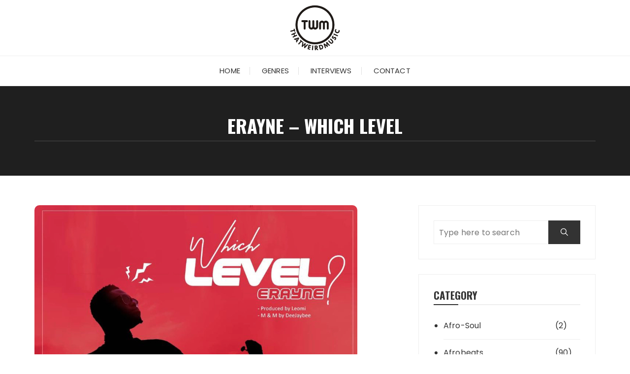

--- FILE ---
content_type: text/html; charset=UTF-8
request_url: https://thatweirdmusic.com/erayne-which-level/
body_size: 16962
content:
<!doctype html>
<html lang="en-US">
<head>
	<meta charset="UTF-8">
	<meta name="viewport" content="width=device-width, initial-scale=1">
	<link rel="profile" href="https://gmpg.org/xfn/11">

	<meta name='robots' content='index, follow, max-image-preview:large, max-snippet:-1, max-video-preview:-1' />

	<!-- This site is optimized with the Yoast SEO plugin v26.7 - https://yoast.com/wordpress/plugins/seo/ -->
	<title>Erayne - Which Level - ThatWeirdMusic</title>
	<link rel="canonical" href="https://thatweirdmusic.com/erayne-which-level/" />
	<meta property="og:locale" content="en_US" />
	<meta property="og:type" content="article" />
	<meta property="og:title" content="Erayne - Which Level - ThatWeirdMusic" />
	<meta property="og:description" content="Introducing Erayne: a true talent in the making Gifted singer-songwriter, Erayne is an artiste you need to get familiar with. A native of Imo state, Nigeria, Erayne is ready to..." />
	<meta property="og:url" content="https://thatweirdmusic.com/erayne-which-level/" />
	<meta property="og:site_name" content="ThatWeirdMusic" />
	<meta property="article:published_time" content="2021-07-24T10:06:26+00:00" />
	<meta property="article:modified_time" content="2021-12-02T11:45:32+00:00" />
	<meta property="og:image" content="https://thatweirdmusic.com/wp-content/uploads/2021/07/CAF40449-1A80-4DD4-A5F8-26A6511CB3E2.jpeg" />
	<meta property="og:image:width" content="656" />
	<meta property="og:image:height" content="669" />
	<meta property="og:image:type" content="image/jpeg" />
	<meta name="author" content="dareraphael" />
	<meta name="twitter:card" content="summary_large_image" />
	<meta name="twitter:label1" content="Written by" />
	<meta name="twitter:data1" content="dareraphael" />
	<meta name="twitter:label2" content="Est. reading time" />
	<meta name="twitter:data2" content="4 minutes" />
	<script type="application/ld+json" class="yoast-schema-graph">{"@context":"https://schema.org","@graph":[{"@type":"Article","@id":"https://thatweirdmusic.com/erayne-which-level/#article","isPartOf":{"@id":"https://thatweirdmusic.com/erayne-which-level/"},"author":{"name":"dareraphael","@id":"https://thatweirdmusic.com/#/schema/person/bd1c0b22707ae37f172255a64eb8848d"},"headline":"Erayne &#8211; Which Level","datePublished":"2021-07-24T10:06:26+00:00","dateModified":"2021-12-02T11:45:32+00:00","mainEntityOfPage":{"@id":"https://thatweirdmusic.com/erayne-which-level/"},"wordCount":517,"commentCount":0,"publisher":{"@id":"https://thatweirdmusic.com/#organization"},"image":{"@id":"https://thatweirdmusic.com/erayne-which-level/#primaryimage"},"thumbnailUrl":"https://thatweirdmusic.com/wp-content/uploads/2021/07/CAF40449-1A80-4DD4-A5F8-26A6511CB3E2.jpeg","articleSection":["Hip-hop","Interviews","Pop","R&amp;B"],"inLanguage":"en-US","potentialAction":[{"@type":"CommentAction","name":"Comment","target":["https://thatweirdmusic.com/erayne-which-level/#respond"]}]},{"@type":"WebPage","@id":"https://thatweirdmusic.com/erayne-which-level/","url":"https://thatweirdmusic.com/erayne-which-level/","name":"Erayne - Which Level - ThatWeirdMusic","isPartOf":{"@id":"https://thatweirdmusic.com/#website"},"primaryImageOfPage":{"@id":"https://thatweirdmusic.com/erayne-which-level/#primaryimage"},"image":{"@id":"https://thatweirdmusic.com/erayne-which-level/#primaryimage"},"thumbnailUrl":"https://thatweirdmusic.com/wp-content/uploads/2021/07/CAF40449-1A80-4DD4-A5F8-26A6511CB3E2.jpeg","datePublished":"2021-07-24T10:06:26+00:00","dateModified":"2021-12-02T11:45:32+00:00","breadcrumb":{"@id":"https://thatweirdmusic.com/erayne-which-level/#breadcrumb"},"inLanguage":"en-US","potentialAction":[{"@type":"ReadAction","target":["https://thatweirdmusic.com/erayne-which-level/"]}]},{"@type":"ImageObject","inLanguage":"en-US","@id":"https://thatweirdmusic.com/erayne-which-level/#primaryimage","url":"https://thatweirdmusic.com/wp-content/uploads/2021/07/CAF40449-1A80-4DD4-A5F8-26A6511CB3E2.jpeg","contentUrl":"https://thatweirdmusic.com/wp-content/uploads/2021/07/CAF40449-1A80-4DD4-A5F8-26A6511CB3E2.jpeg","width":656,"height":669},{"@type":"BreadcrumbList","@id":"https://thatweirdmusic.com/erayne-which-level/#breadcrumb","itemListElement":[{"@type":"ListItem","position":1,"name":"Home","item":"https://thatweirdmusic.com/"},{"@type":"ListItem","position":2,"name":"Erayne &#8211; Which Level"}]},{"@type":"WebSite","@id":"https://thatweirdmusic.com/#website","url":"https://thatweirdmusic.com/","name":"ThatWeirdMusic","description":"","publisher":{"@id":"https://thatweirdmusic.com/#organization"},"potentialAction":[{"@type":"SearchAction","target":{"@type":"EntryPoint","urlTemplate":"https://thatweirdmusic.com/?s={search_term_string}"},"query-input":{"@type":"PropertyValueSpecification","valueRequired":true,"valueName":"search_term_string"}}],"inLanguage":"en-US"},{"@type":"Organization","@id":"https://thatweirdmusic.com/#organization","name":"ThatWeirdMusic","url":"https://thatweirdmusic.com/","logo":{"@type":"ImageObject","inLanguage":"en-US","@id":"https://thatweirdmusic.com/#/schema/logo/image/","url":"https://thatweirdmusic.com/wp-content/uploads/2021/01/Asset-2.png","contentUrl":"https://thatweirdmusic.com/wp-content/uploads/2021/01/Asset-2.png","width":100,"height":91,"caption":"ThatWeirdMusic"},"image":{"@id":"https://thatweirdmusic.com/#/schema/logo/image/"}},{"@type":"Person","@id":"https://thatweirdmusic.com/#/schema/person/bd1c0b22707ae37f172255a64eb8848d","name":"dareraphael","image":{"@type":"ImageObject","inLanguage":"en-US","@id":"https://thatweirdmusic.com/#/schema/person/image/","url":"https://secure.gravatar.com/avatar/f9c48fc2b1222fb9c9488c4e207929c478224493f5665fb9d89e42d8301c1ae0?s=96&d=mm&r=g","contentUrl":"https://secure.gravatar.com/avatar/f9c48fc2b1222fb9c9488c4e207929c478224493f5665fb9d89e42d8301c1ae0?s=96&d=mm&r=g","caption":"dareraphael"},"url":"https://thatweirdmusic.com/author/dareraphael/"}]}</script>
	<!-- / Yoast SEO plugin. -->


<link rel='dns-prefetch' href='//stats.wp.com' />
<link rel='dns-prefetch' href='//fonts.googleapis.com' />
<link rel='preconnect' href='//c0.wp.com' />
<link rel="alternate" type="application/rss+xml" title="ThatWeirdMusic &raquo; Feed" href="https://thatweirdmusic.com/feed/" />
<link rel="alternate" type="application/rss+xml" title="ThatWeirdMusic &raquo; Comments Feed" href="https://thatweirdmusic.com/comments/feed/" />
<link rel="alternate" type="application/rss+xml" title="ThatWeirdMusic &raquo; Erayne &#8211; Which Level Comments Feed" href="https://thatweirdmusic.com/erayne-which-level/feed/" />
<link rel="alternate" title="oEmbed (JSON)" type="application/json+oembed" href="https://thatweirdmusic.com/wp-json/oembed/1.0/embed?url=https%3A%2F%2Fthatweirdmusic.com%2Ferayne-which-level%2F" />
<link rel="alternate" title="oEmbed (XML)" type="text/xml+oembed" href="https://thatweirdmusic.com/wp-json/oembed/1.0/embed?url=https%3A%2F%2Fthatweirdmusic.com%2Ferayne-which-level%2F&#038;format=xml" />
		<link rel="preconnect" href="https://fonts.googleapis.com">
		<link rel="preconnect" href="https://fonts.gstatic.com" crossorigin> 
		<style id='wp-img-auto-sizes-contain-inline-css' type='text/css'>
img:is([sizes=auto i],[sizes^="auto," i]){contain-intrinsic-size:3000px 1500px}
/*# sourceURL=wp-img-auto-sizes-contain-inline-css */
</style>

<style id='wp-emoji-styles-inline-css' type='text/css'>

	img.wp-smiley, img.emoji {
		display: inline !important;
		border: none !important;
		box-shadow: none !important;
		height: 1em !important;
		width: 1em !important;
		margin: 0 0.07em !important;
		vertical-align: -0.1em !important;
		background: none !important;
		padding: 0 !important;
	}
/*# sourceURL=wp-emoji-styles-inline-css */
</style>
<link rel='stylesheet' id='wp-block-library-css' href='https://c0.wp.com/c/6.9/wp-includes/css/dist/block-library/style.min.css' type='text/css' media='all' />
<style id='wp-block-image-inline-css' type='text/css'>
.wp-block-image>a,.wp-block-image>figure>a{display:inline-block}.wp-block-image img{box-sizing:border-box;height:auto;max-width:100%;vertical-align:bottom}@media not (prefers-reduced-motion){.wp-block-image img.hide{visibility:hidden}.wp-block-image img.show{animation:show-content-image .4s}}.wp-block-image[style*=border-radius] img,.wp-block-image[style*=border-radius]>a{border-radius:inherit}.wp-block-image.has-custom-border img{box-sizing:border-box}.wp-block-image.aligncenter{text-align:center}.wp-block-image.alignfull>a,.wp-block-image.alignwide>a{width:100%}.wp-block-image.alignfull img,.wp-block-image.alignwide img{height:auto;width:100%}.wp-block-image .aligncenter,.wp-block-image .alignleft,.wp-block-image .alignright,.wp-block-image.aligncenter,.wp-block-image.alignleft,.wp-block-image.alignright{display:table}.wp-block-image .aligncenter>figcaption,.wp-block-image .alignleft>figcaption,.wp-block-image .alignright>figcaption,.wp-block-image.aligncenter>figcaption,.wp-block-image.alignleft>figcaption,.wp-block-image.alignright>figcaption{caption-side:bottom;display:table-caption}.wp-block-image .alignleft{float:left;margin:.5em 1em .5em 0}.wp-block-image .alignright{float:right;margin:.5em 0 .5em 1em}.wp-block-image .aligncenter{margin-left:auto;margin-right:auto}.wp-block-image :where(figcaption){margin-bottom:1em;margin-top:.5em}.wp-block-image.is-style-circle-mask img{border-radius:9999px}@supports ((-webkit-mask-image:none) or (mask-image:none)) or (-webkit-mask-image:none){.wp-block-image.is-style-circle-mask img{border-radius:0;-webkit-mask-image:url('data:image/svg+xml;utf8,<svg viewBox="0 0 100 100" xmlns="http://www.w3.org/2000/svg"><circle cx="50" cy="50" r="50"/></svg>');mask-image:url('data:image/svg+xml;utf8,<svg viewBox="0 0 100 100" xmlns="http://www.w3.org/2000/svg"><circle cx="50" cy="50" r="50"/></svg>');mask-mode:alpha;-webkit-mask-position:center;mask-position:center;-webkit-mask-repeat:no-repeat;mask-repeat:no-repeat;-webkit-mask-size:contain;mask-size:contain}}:root :where(.wp-block-image.is-style-rounded img,.wp-block-image .is-style-rounded img){border-radius:9999px}.wp-block-image figure{margin:0}.wp-lightbox-container{display:flex;flex-direction:column;position:relative}.wp-lightbox-container img{cursor:zoom-in}.wp-lightbox-container img:hover+button{opacity:1}.wp-lightbox-container button{align-items:center;backdrop-filter:blur(16px) saturate(180%);background-color:#5a5a5a40;border:none;border-radius:4px;cursor:zoom-in;display:flex;height:20px;justify-content:center;opacity:0;padding:0;position:absolute;right:16px;text-align:center;top:16px;width:20px;z-index:100}@media not (prefers-reduced-motion){.wp-lightbox-container button{transition:opacity .2s ease}}.wp-lightbox-container button:focus-visible{outline:3px auto #5a5a5a40;outline:3px auto -webkit-focus-ring-color;outline-offset:3px}.wp-lightbox-container button:hover{cursor:pointer;opacity:1}.wp-lightbox-container button:focus{opacity:1}.wp-lightbox-container button:focus,.wp-lightbox-container button:hover,.wp-lightbox-container button:not(:hover):not(:active):not(.has-background){background-color:#5a5a5a40;border:none}.wp-lightbox-overlay{box-sizing:border-box;cursor:zoom-out;height:100vh;left:0;overflow:hidden;position:fixed;top:0;visibility:hidden;width:100%;z-index:100000}.wp-lightbox-overlay .close-button{align-items:center;cursor:pointer;display:flex;justify-content:center;min-height:40px;min-width:40px;padding:0;position:absolute;right:calc(env(safe-area-inset-right) + 16px);top:calc(env(safe-area-inset-top) + 16px);z-index:5000000}.wp-lightbox-overlay .close-button:focus,.wp-lightbox-overlay .close-button:hover,.wp-lightbox-overlay .close-button:not(:hover):not(:active):not(.has-background){background:none;border:none}.wp-lightbox-overlay .lightbox-image-container{height:var(--wp--lightbox-container-height);left:50%;overflow:hidden;position:absolute;top:50%;transform:translate(-50%,-50%);transform-origin:top left;width:var(--wp--lightbox-container-width);z-index:9999999999}.wp-lightbox-overlay .wp-block-image{align-items:center;box-sizing:border-box;display:flex;height:100%;justify-content:center;margin:0;position:relative;transform-origin:0 0;width:100%;z-index:3000000}.wp-lightbox-overlay .wp-block-image img{height:var(--wp--lightbox-image-height);min-height:var(--wp--lightbox-image-height);min-width:var(--wp--lightbox-image-width);width:var(--wp--lightbox-image-width)}.wp-lightbox-overlay .wp-block-image figcaption{display:none}.wp-lightbox-overlay button{background:none;border:none}.wp-lightbox-overlay .scrim{background-color:#fff;height:100%;opacity:.9;position:absolute;width:100%;z-index:2000000}.wp-lightbox-overlay.active{visibility:visible}@media not (prefers-reduced-motion){.wp-lightbox-overlay.active{animation:turn-on-visibility .25s both}.wp-lightbox-overlay.active img{animation:turn-on-visibility .35s both}.wp-lightbox-overlay.show-closing-animation:not(.active){animation:turn-off-visibility .35s both}.wp-lightbox-overlay.show-closing-animation:not(.active) img{animation:turn-off-visibility .25s both}.wp-lightbox-overlay.zoom.active{animation:none;opacity:1;visibility:visible}.wp-lightbox-overlay.zoom.active .lightbox-image-container{animation:lightbox-zoom-in .4s}.wp-lightbox-overlay.zoom.active .lightbox-image-container img{animation:none}.wp-lightbox-overlay.zoom.active .scrim{animation:turn-on-visibility .4s forwards}.wp-lightbox-overlay.zoom.show-closing-animation:not(.active){animation:none}.wp-lightbox-overlay.zoom.show-closing-animation:not(.active) .lightbox-image-container{animation:lightbox-zoom-out .4s}.wp-lightbox-overlay.zoom.show-closing-animation:not(.active) .lightbox-image-container img{animation:none}.wp-lightbox-overlay.zoom.show-closing-animation:not(.active) .scrim{animation:turn-off-visibility .4s forwards}}@keyframes show-content-image{0%{visibility:hidden}99%{visibility:hidden}to{visibility:visible}}@keyframes turn-on-visibility{0%{opacity:0}to{opacity:1}}@keyframes turn-off-visibility{0%{opacity:1;visibility:visible}99%{opacity:0;visibility:visible}to{opacity:0;visibility:hidden}}@keyframes lightbox-zoom-in{0%{transform:translate(calc((-100vw + var(--wp--lightbox-scrollbar-width))/2 + var(--wp--lightbox-initial-left-position)),calc(-50vh + var(--wp--lightbox-initial-top-position))) scale(var(--wp--lightbox-scale))}to{transform:translate(-50%,-50%) scale(1)}}@keyframes lightbox-zoom-out{0%{transform:translate(-50%,-50%) scale(1);visibility:visible}99%{visibility:visible}to{transform:translate(calc((-100vw + var(--wp--lightbox-scrollbar-width))/2 + var(--wp--lightbox-initial-left-position)),calc(-50vh + var(--wp--lightbox-initial-top-position))) scale(var(--wp--lightbox-scale));visibility:hidden}}
/*# sourceURL=https://c0.wp.com/c/6.9/wp-includes/blocks/image/style.min.css */
</style>
<style id='wp-block-image-theme-inline-css' type='text/css'>
:root :where(.wp-block-image figcaption){color:#555;font-size:13px;text-align:center}.is-dark-theme :root :where(.wp-block-image figcaption){color:#ffffffa6}.wp-block-image{margin:0 0 1em}
/*# sourceURL=https://c0.wp.com/c/6.9/wp-includes/blocks/image/theme.min.css */
</style>
<style id='wp-block-video-inline-css' type='text/css'>
.wp-block-video{box-sizing:border-box}.wp-block-video video{height:auto;vertical-align:middle;width:100%}@supports (position:sticky){.wp-block-video [poster]{object-fit:cover}}.wp-block-video.aligncenter{text-align:center}.wp-block-video :where(figcaption){margin-bottom:1em;margin-top:.5em}
/*# sourceURL=https://c0.wp.com/c/6.9/wp-includes/blocks/video/style.min.css */
</style>
<style id='wp-block-video-theme-inline-css' type='text/css'>
.wp-block-video :where(figcaption){color:#555;font-size:13px;text-align:center}.is-dark-theme .wp-block-video :where(figcaption){color:#ffffffa6}.wp-block-video{margin:0 0 1em}
/*# sourceURL=https://c0.wp.com/c/6.9/wp-includes/blocks/video/theme.min.css */
</style>
<style id='wp-block-embed-inline-css' type='text/css'>
.wp-block-embed.alignleft,.wp-block-embed.alignright,.wp-block[data-align=left]>[data-type="core/embed"],.wp-block[data-align=right]>[data-type="core/embed"]{max-width:360px;width:100%}.wp-block-embed.alignleft .wp-block-embed__wrapper,.wp-block-embed.alignright .wp-block-embed__wrapper,.wp-block[data-align=left]>[data-type="core/embed"] .wp-block-embed__wrapper,.wp-block[data-align=right]>[data-type="core/embed"] .wp-block-embed__wrapper{min-width:280px}.wp-block-cover .wp-block-embed{min-height:240px;min-width:320px}.wp-block-embed{overflow-wrap:break-word}.wp-block-embed :where(figcaption){margin-bottom:1em;margin-top:.5em}.wp-block-embed iframe{max-width:100%}.wp-block-embed__wrapper{position:relative}.wp-embed-responsive .wp-has-aspect-ratio .wp-block-embed__wrapper:before{content:"";display:block;padding-top:50%}.wp-embed-responsive .wp-has-aspect-ratio iframe{bottom:0;height:100%;left:0;position:absolute;right:0;top:0;width:100%}.wp-embed-responsive .wp-embed-aspect-21-9 .wp-block-embed__wrapper:before{padding-top:42.85%}.wp-embed-responsive .wp-embed-aspect-18-9 .wp-block-embed__wrapper:before{padding-top:50%}.wp-embed-responsive .wp-embed-aspect-16-9 .wp-block-embed__wrapper:before{padding-top:56.25%}.wp-embed-responsive .wp-embed-aspect-4-3 .wp-block-embed__wrapper:before{padding-top:75%}.wp-embed-responsive .wp-embed-aspect-1-1 .wp-block-embed__wrapper:before{padding-top:100%}.wp-embed-responsive .wp-embed-aspect-9-16 .wp-block-embed__wrapper:before{padding-top:177.77%}.wp-embed-responsive .wp-embed-aspect-1-2 .wp-block-embed__wrapper:before{padding-top:200%}
/*# sourceURL=https://c0.wp.com/c/6.9/wp-includes/blocks/embed/style.min.css */
</style>
<style id='wp-block-embed-theme-inline-css' type='text/css'>
.wp-block-embed :where(figcaption){color:#555;font-size:13px;text-align:center}.is-dark-theme .wp-block-embed :where(figcaption){color:#ffffffa6}.wp-block-embed{margin:0 0 1em}
/*# sourceURL=https://c0.wp.com/c/6.9/wp-includes/blocks/embed/theme.min.css */
</style>
<style id='global-styles-inline-css' type='text/css'>
:root{--wp--preset--aspect-ratio--square: 1;--wp--preset--aspect-ratio--4-3: 4/3;--wp--preset--aspect-ratio--3-4: 3/4;--wp--preset--aspect-ratio--3-2: 3/2;--wp--preset--aspect-ratio--2-3: 2/3;--wp--preset--aspect-ratio--16-9: 16/9;--wp--preset--aspect-ratio--9-16: 9/16;--wp--preset--color--black: #000000;--wp--preset--color--cyan-bluish-gray: #abb8c3;--wp--preset--color--white: #ffffff;--wp--preset--color--pale-pink: #f78da7;--wp--preset--color--vivid-red: #cf2e2e;--wp--preset--color--luminous-vivid-orange: #ff6900;--wp--preset--color--luminous-vivid-amber: #fcb900;--wp--preset--color--light-green-cyan: #7bdcb5;--wp--preset--color--vivid-green-cyan: #00d084;--wp--preset--color--pale-cyan-blue: #8ed1fc;--wp--preset--color--vivid-cyan-blue: #0693e3;--wp--preset--color--vivid-purple: #9b51e0;--wp--preset--gradient--vivid-cyan-blue-to-vivid-purple: linear-gradient(135deg,rgb(6,147,227) 0%,rgb(155,81,224) 100%);--wp--preset--gradient--light-green-cyan-to-vivid-green-cyan: linear-gradient(135deg,rgb(122,220,180) 0%,rgb(0,208,130) 100%);--wp--preset--gradient--luminous-vivid-amber-to-luminous-vivid-orange: linear-gradient(135deg,rgb(252,185,0) 0%,rgb(255,105,0) 100%);--wp--preset--gradient--luminous-vivid-orange-to-vivid-red: linear-gradient(135deg,rgb(255,105,0) 0%,rgb(207,46,46) 100%);--wp--preset--gradient--very-light-gray-to-cyan-bluish-gray: linear-gradient(135deg,rgb(238,238,238) 0%,rgb(169,184,195) 100%);--wp--preset--gradient--cool-to-warm-spectrum: linear-gradient(135deg,rgb(74,234,220) 0%,rgb(151,120,209) 20%,rgb(207,42,186) 40%,rgb(238,44,130) 60%,rgb(251,105,98) 80%,rgb(254,248,76) 100%);--wp--preset--gradient--blush-light-purple: linear-gradient(135deg,rgb(255,206,236) 0%,rgb(152,150,240) 100%);--wp--preset--gradient--blush-bordeaux: linear-gradient(135deg,rgb(254,205,165) 0%,rgb(254,45,45) 50%,rgb(107,0,62) 100%);--wp--preset--gradient--luminous-dusk: linear-gradient(135deg,rgb(255,203,112) 0%,rgb(199,81,192) 50%,rgb(65,88,208) 100%);--wp--preset--gradient--pale-ocean: linear-gradient(135deg,rgb(255,245,203) 0%,rgb(182,227,212) 50%,rgb(51,167,181) 100%);--wp--preset--gradient--electric-grass: linear-gradient(135deg,rgb(202,248,128) 0%,rgb(113,206,126) 100%);--wp--preset--gradient--midnight: linear-gradient(135deg,rgb(2,3,129) 0%,rgb(40,116,252) 100%);--wp--preset--font-size--small: 13px;--wp--preset--font-size--medium: 20px;--wp--preset--font-size--large: 36px;--wp--preset--font-size--x-large: 42px;--wp--preset--spacing--20: 0.44rem;--wp--preset--spacing--30: 0.67rem;--wp--preset--spacing--40: 1rem;--wp--preset--spacing--50: 1.5rem;--wp--preset--spacing--60: 2.25rem;--wp--preset--spacing--70: 3.38rem;--wp--preset--spacing--80: 5.06rem;--wp--preset--shadow--natural: 6px 6px 9px rgba(0, 0, 0, 0.2);--wp--preset--shadow--deep: 12px 12px 50px rgba(0, 0, 0, 0.4);--wp--preset--shadow--sharp: 6px 6px 0px rgba(0, 0, 0, 0.2);--wp--preset--shadow--outlined: 6px 6px 0px -3px rgb(255, 255, 255), 6px 6px rgb(0, 0, 0);--wp--preset--shadow--crisp: 6px 6px 0px rgb(0, 0, 0);}:where(.is-layout-flex){gap: 0.5em;}:where(.is-layout-grid){gap: 0.5em;}body .is-layout-flex{display: flex;}.is-layout-flex{flex-wrap: wrap;align-items: center;}.is-layout-flex > :is(*, div){margin: 0;}body .is-layout-grid{display: grid;}.is-layout-grid > :is(*, div){margin: 0;}:where(.wp-block-columns.is-layout-flex){gap: 2em;}:where(.wp-block-columns.is-layout-grid){gap: 2em;}:where(.wp-block-post-template.is-layout-flex){gap: 1.25em;}:where(.wp-block-post-template.is-layout-grid){gap: 1.25em;}.has-black-color{color: var(--wp--preset--color--black) !important;}.has-cyan-bluish-gray-color{color: var(--wp--preset--color--cyan-bluish-gray) !important;}.has-white-color{color: var(--wp--preset--color--white) !important;}.has-pale-pink-color{color: var(--wp--preset--color--pale-pink) !important;}.has-vivid-red-color{color: var(--wp--preset--color--vivid-red) !important;}.has-luminous-vivid-orange-color{color: var(--wp--preset--color--luminous-vivid-orange) !important;}.has-luminous-vivid-amber-color{color: var(--wp--preset--color--luminous-vivid-amber) !important;}.has-light-green-cyan-color{color: var(--wp--preset--color--light-green-cyan) !important;}.has-vivid-green-cyan-color{color: var(--wp--preset--color--vivid-green-cyan) !important;}.has-pale-cyan-blue-color{color: var(--wp--preset--color--pale-cyan-blue) !important;}.has-vivid-cyan-blue-color{color: var(--wp--preset--color--vivid-cyan-blue) !important;}.has-vivid-purple-color{color: var(--wp--preset--color--vivid-purple) !important;}.has-black-background-color{background-color: var(--wp--preset--color--black) !important;}.has-cyan-bluish-gray-background-color{background-color: var(--wp--preset--color--cyan-bluish-gray) !important;}.has-white-background-color{background-color: var(--wp--preset--color--white) !important;}.has-pale-pink-background-color{background-color: var(--wp--preset--color--pale-pink) !important;}.has-vivid-red-background-color{background-color: var(--wp--preset--color--vivid-red) !important;}.has-luminous-vivid-orange-background-color{background-color: var(--wp--preset--color--luminous-vivid-orange) !important;}.has-luminous-vivid-amber-background-color{background-color: var(--wp--preset--color--luminous-vivid-amber) !important;}.has-light-green-cyan-background-color{background-color: var(--wp--preset--color--light-green-cyan) !important;}.has-vivid-green-cyan-background-color{background-color: var(--wp--preset--color--vivid-green-cyan) !important;}.has-pale-cyan-blue-background-color{background-color: var(--wp--preset--color--pale-cyan-blue) !important;}.has-vivid-cyan-blue-background-color{background-color: var(--wp--preset--color--vivid-cyan-blue) !important;}.has-vivid-purple-background-color{background-color: var(--wp--preset--color--vivid-purple) !important;}.has-black-border-color{border-color: var(--wp--preset--color--black) !important;}.has-cyan-bluish-gray-border-color{border-color: var(--wp--preset--color--cyan-bluish-gray) !important;}.has-white-border-color{border-color: var(--wp--preset--color--white) !important;}.has-pale-pink-border-color{border-color: var(--wp--preset--color--pale-pink) !important;}.has-vivid-red-border-color{border-color: var(--wp--preset--color--vivid-red) !important;}.has-luminous-vivid-orange-border-color{border-color: var(--wp--preset--color--luminous-vivid-orange) !important;}.has-luminous-vivid-amber-border-color{border-color: var(--wp--preset--color--luminous-vivid-amber) !important;}.has-light-green-cyan-border-color{border-color: var(--wp--preset--color--light-green-cyan) !important;}.has-vivid-green-cyan-border-color{border-color: var(--wp--preset--color--vivid-green-cyan) !important;}.has-pale-cyan-blue-border-color{border-color: var(--wp--preset--color--pale-cyan-blue) !important;}.has-vivid-cyan-blue-border-color{border-color: var(--wp--preset--color--vivid-cyan-blue) !important;}.has-vivid-purple-border-color{border-color: var(--wp--preset--color--vivid-purple) !important;}.has-vivid-cyan-blue-to-vivid-purple-gradient-background{background: var(--wp--preset--gradient--vivid-cyan-blue-to-vivid-purple) !important;}.has-light-green-cyan-to-vivid-green-cyan-gradient-background{background: var(--wp--preset--gradient--light-green-cyan-to-vivid-green-cyan) !important;}.has-luminous-vivid-amber-to-luminous-vivid-orange-gradient-background{background: var(--wp--preset--gradient--luminous-vivid-amber-to-luminous-vivid-orange) !important;}.has-luminous-vivid-orange-to-vivid-red-gradient-background{background: var(--wp--preset--gradient--luminous-vivid-orange-to-vivid-red) !important;}.has-very-light-gray-to-cyan-bluish-gray-gradient-background{background: var(--wp--preset--gradient--very-light-gray-to-cyan-bluish-gray) !important;}.has-cool-to-warm-spectrum-gradient-background{background: var(--wp--preset--gradient--cool-to-warm-spectrum) !important;}.has-blush-light-purple-gradient-background{background: var(--wp--preset--gradient--blush-light-purple) !important;}.has-blush-bordeaux-gradient-background{background: var(--wp--preset--gradient--blush-bordeaux) !important;}.has-luminous-dusk-gradient-background{background: var(--wp--preset--gradient--luminous-dusk) !important;}.has-pale-ocean-gradient-background{background: var(--wp--preset--gradient--pale-ocean) !important;}.has-electric-grass-gradient-background{background: var(--wp--preset--gradient--electric-grass) !important;}.has-midnight-gradient-background{background: var(--wp--preset--gradient--midnight) !important;}.has-small-font-size{font-size: var(--wp--preset--font-size--small) !important;}.has-medium-font-size{font-size: var(--wp--preset--font-size--medium) !important;}.has-large-font-size{font-size: var(--wp--preset--font-size--large) !important;}.has-x-large-font-size{font-size: var(--wp--preset--font-size--x-large) !important;}
/*# sourceURL=global-styles-inline-css */
</style>

<style id='classic-theme-styles-inline-css' type='text/css'>
/*! This file is auto-generated */
.wp-block-button__link{color:#fff;background-color:#32373c;border-radius:9999px;box-shadow:none;text-decoration:none;padding:calc(.667em + 2px) calc(1.333em + 2px);font-size:1.125em}.wp-block-file__button{background:#32373c;color:#fff;text-decoration:none}
/*# sourceURL=/wp-includes/css/classic-themes.min.css */
</style>
<link rel='stylesheet' id='contact-form-7-css' href='https://thatweirdmusic.com/wp-content/plugins/contact-form-7/includes/css/styles.css?ver=6.1.4' type='text/css' media='all' />
<link rel='stylesheet' id='fascinate-style-css' href='https://thatweirdmusic.com/wp-content/themes/fascinate/style.css?ver=1.1.3' type='text/css' media='all' />
<link rel='stylesheet' id='fascinate-google-fonts-css' href='https://fonts.googleapis.com/css2?family=Poppins:ital@0;1&#038;family=Oswald:wght@700&#038;family=Pacifico&#038;family=Pacifico&#038;display=swap' type='text/css' media='all' />
<link rel='stylesheet' id='fascinate-main-css' href='https://thatweirdmusic.com/wp-content/themes/fascinate/assets/dist/css/main.css?ver=1.1.3' type='text/css' media='all' />
<link rel='stylesheet' id='wp-block-quote-css' href='https://c0.wp.com/c/6.9/wp-includes/blocks/quote/style.min.css' type='text/css' media='all' />
<link rel='stylesheet' id='wp-block-quote-theme-css' href='https://c0.wp.com/c/6.9/wp-includes/blocks/quote/theme.min.css' type='text/css' media='all' />
<link rel='stylesheet' id='wp-block-paragraph-css' href='https://c0.wp.com/c/6.9/wp-includes/blocks/paragraph/style.min.css' type='text/css' media='all' />
<script type="text/javascript" src="https://c0.wp.com/c/6.9/wp-includes/js/jquery/jquery.min.js" id="jquery-core-js"></script>
<script type="text/javascript" src="https://c0.wp.com/c/6.9/wp-includes/js/jquery/jquery-migrate.min.js" id="jquery-migrate-js"></script>
<link rel="https://api.w.org/" href="https://thatweirdmusic.com/wp-json/" /><link rel="alternate" title="JSON" type="application/json" href="https://thatweirdmusic.com/wp-json/wp/v2/posts/10936" /><link rel="EditURI" type="application/rsd+xml" title="RSD" href="https://thatweirdmusic.com/xmlrpc.php?rsd" />
<meta name="generator" content="WordPress 6.9" />
<link rel='shortlink' href='https://thatweirdmusic.com/?p=10936' />
	<style>img#wpstats{display:none}</style>
		<link rel="pingback" href="https://thatweirdmusic.com/xmlrpc.php"><style>body,button,input,select,textarea{font-family:Poppins;font-weight:400;}h1,h2,h3,h4,h5,h6,.h1,.h2,.h3,.h4,.h5,.h6{font-family:Oswald;font-weight:700;}.header-style-1 .site-title,.header-style-2 .site-title{font-family:Pacifico;font-weight:400;}.entry-metas ul li.posted-by a{font-family:Pacifico;font-weight:400;}@media (min-width:1024px){.header-style-1 .mid-header{padding:11px 0;}}@media(min-width:992px){.banner-style-1 .post-thumb{height:500px;}}</style>		<style type="text/css">
					.site-title a,
			.site-description {
				color: #000000;
			}
					</style>
		<link rel="icon" href="https://thatweirdmusic.com/wp-content/uploads/2020/12/thatweirdmusic-1.png" sizes="32x32" />
<link rel="icon" href="https://thatweirdmusic.com/wp-content/uploads/2020/12/thatweirdmusic-1.png" sizes="192x192" />
<link rel="apple-touch-icon" href="https://thatweirdmusic.com/wp-content/uploads/2020/12/thatweirdmusic-1.png" />
<meta name="msapplication-TileImage" content="https://thatweirdmusic.com/wp-content/uploads/2020/12/thatweirdmusic-1.png" />
<style id="kirki-inline-styles"></style></head>

<body class="wp-singular post-template-default single single-post postid-10936 single-format-standard wp-custom-logo wp-embed-responsive wp-theme-fascinate">
		<div class="page--wrap">
		<a class="skip-link screen-reader-text" href="#content">Skip to content</a>

				<header class="fb-general-header header-style-1">
			<div class="header-inner">
								<div class="mid-header">
					<div class="fb-container">
						<div class="site-branding">
							<a href="https://thatweirdmusic.com/" class="custom-logo-link" rel="home"><img width="100" height="91" src="https://thatweirdmusic.com/wp-content/uploads/2021/01/Asset-2.png" class="custom-logo" alt="ThatWeirdMusic" decoding="async" /></a>						</div><!-- .site-branding -->
					</div><!-- .fb-container -->
				</div><!-- .mid-header -->
				<div class="header-bottom">
					<div class="main-menu-wrapper">
						<div class="fb-container">
							<div class="menu-toggle">
								<span class="hamburger-bar"></span>
								<span class="hamburger-bar"></span>
								<span class="hamburger-bar"></span>
							</div><!-- .menu-toggle -->
							<nav id="site-navigation" class="site-navigation">
								<ul id="menu-main-menu" class="primary-menu"><li id="menu-item-7558" class="menu-item menu-item-type-custom menu-item-object-custom menu-item-home menu-item-7558"><a href="https://thatweirdmusic.com/">Home</a></li>
<li id="menu-item-7895" class="menu-item menu-item-type-custom menu-item-object-custom menu-item-has-children menu-item-7895"><a href="#">Genres</a>
<ul class="sub-menu">
	<li id="menu-item-7890" class="menu-item menu-item-type-taxonomy menu-item-object-category current-post-ancestor current-menu-parent current-post-parent menu-item-7890"><a href="https://thatweirdmusic.com/category/rnb/">R&amp;B</a></li>
	<li id="menu-item-7576" class="menu-item menu-item-type-taxonomy menu-item-object-category menu-item-7576"><a href="https://thatweirdmusic.com/category/edm/">EDM</a></li>
	<li id="menu-item-7574" class="menu-item menu-item-type-taxonomy menu-item-object-category menu-item-7574"><a href="https://thatweirdmusic.com/category/ballads/">Ballads</a></li>
	<li id="menu-item-7578" class="menu-item menu-item-type-taxonomy menu-item-object-category current-post-ancestor current-menu-parent current-post-parent menu-item-7578"><a href="https://thatweirdmusic.com/category/pop/">Pop</a></li>
	<li id="menu-item-7579" class="menu-item menu-item-type-taxonomy menu-item-object-category menu-item-7579"><a href="https://thatweirdmusic.com/category/rock/">Rock</a></li>
	<li id="menu-item-7575" class="menu-item menu-item-type-taxonomy menu-item-object-category menu-item-7575"><a href="https://thatweirdmusic.com/category/alternative/">Alternative</a></li>
	<li id="menu-item-7896" class="menu-item menu-item-type-taxonomy menu-item-object-category current-post-ancestor current-menu-parent current-post-parent menu-item-7896"><a href="https://thatweirdmusic.com/category/hip-hop/">Hip-hop</a></li>
</ul>
</li>
<li id="menu-item-7577" class="menu-item menu-item-type-taxonomy menu-item-object-category current-post-ancestor current-menu-parent current-post-parent menu-item-7577"><a href="https://thatweirdmusic.com/category/interviews/">Interviews</a></li>
<li id="menu-item-7570" class="menu-item menu-item-type-post_type menu-item-object-page menu-item-7570"><a href="https://thatweirdmusic.com/contact/">Contact</a></li>
</ul>							</nav><!-- #site-navigation.site-navigation -->
						</div><!-- .fb-container -->
					</div><!-- .main-menu-wrapper -->
				</div><!-- .header-bottom -->
			</div><!-- .header-inner -->
		</header><!-- .fb-general-header.header-style-1 -->

		<div id="content" class="site-content">
			<div class="fb-breadcrumb-wrap">
						<div class="fb-container">
				<div class="the-title">
												<div class="the-title">
								<h1 class="page-title">Erayne &#8211; Which Level</h1>
							</div><!-- .the-title -->
											</div><!-- .the-title -->
							</div><!-- .fb-container -->
			<div class="mask"></div><!-- .mask -->
		</div><!-- .fb-breadcrumb-wrap -->
		<div class="innerpage-content-area-wrap single-page-style-1">
	<div class="fb-container">
		<div class="single-content-container">
			<div class="row">
				<div class="col-lg-8 col-md-12 sticky-portion">
					<div id="primary" class="primary-widget-area content-area">
						<main id="main" class="site-main">
							<div class="single-page-entry">
								<article id="post-10936" class="post-10936 post type-post status-publish format-standard has-post-thumbnail hentry category-hip-hop category-interviews category-pop category-rnb">
					<div class="post-media-wrap">
					<div class="post-media-entry standard">
						<img width="656" height="669" src="https://thatweirdmusic.com/wp-content/uploads/2021/07/CAF40449-1A80-4DD4-A5F8-26A6511CB3E2.jpeg" class="attachment-full size-full wp-post-image" alt="Erayne &#8211; Which Level" decoding="async" fetchpriority="high" />					</div><!-- .post-media-entry -->
				</div><!-- .post-media-wrap -->
							<div class="single-metas-and-cats">
				<div class="entry-cats"><ul class="post-categories">
	<li><a href="https://thatweirdmusic.com/category/hip-hop/" rel="category tag">Hip-hop</a></li>
	<li><a href="https://thatweirdmusic.com/category/interviews/" rel="category tag">Interviews</a></li>
	<li><a href="https://thatweirdmusic.com/category/pop/" rel="category tag">Pop</a></li>
	<li><a href="https://thatweirdmusic.com/category/rnb/" rel="category tag">R&amp;B</a></li></ul></div>				<div class="entry-metas">
					<ul>
						<li class="posted-date"><a href="https://thatweirdmusic.com/erayne-which-level/" rel="bookmark"><time class="entry-date published" datetime="2021-07-24T10:06:26+00:00">July 24, 2021</time><time class="updated" datetime="2021-12-02T11:45:32+00:00">December 2, 2021</time></a></li>						<li class="posted-by">by <a href="https://thatweirdmusic.com/author/dareraphael/">dareraphael</a></li>					</ul>
				</div><!-- .entry-metas -->
			</div><!-- .single-metas-and-cats -->
				<div class="single-page-entry">
		<div class="editor-entry	">
			
<blockquote class="wp-block-quote is-layout-flow wp-block-quote-is-layout-flow"><p><strong><em>Introducing Erayne: a true talent in the making</em></strong></p></blockquote>



<p>Gifted singer-songwriter,<strong> Erayne </strong>is an artiste you need to get familiar with. A native of Imo state, Nigeria, <strong>Erayne</strong> is ready to take on the challenge of making a name for himself in the music industry. He takes a big leap towards that goal with the groovy and undeniably catchy tune, <strong><em>&#8220;Which Level</em></strong>.<strong>&#8220;</strong> </p>



<figure class="wp-block-image size-large"><img decoding="async" width="720" height="720" src="https://thatweirdmusic.com/wp-content/uploads/2021/07/EE61060E-7AEF-45E7-B4EA-DA48EB8E317F.jpeg" alt="" class="wp-image-10970" srcset="https://thatweirdmusic.com/wp-content/uploads/2021/07/EE61060E-7AEF-45E7-B4EA-DA48EB8E317F.jpeg 720w, https://thatweirdmusic.com/wp-content/uploads/2021/07/EE61060E-7AEF-45E7-B4EA-DA48EB8E317F-300x300.jpeg 300w, https://thatweirdmusic.com/wp-content/uploads/2021/07/EE61060E-7AEF-45E7-B4EA-DA48EB8E317F-150x150.jpeg 150w, https://thatweirdmusic.com/wp-content/uploads/2021/07/EE61060E-7AEF-45E7-B4EA-DA48EB8E317F-450x450.jpeg 450w" sizes="(max-width: 720px) 100vw, 720px" /><figcaption><em>Photo Credit: Erayne</em></figcaption></figure>



<p>The track can easily be seen as a<em> &#8220;street anthem</em>&#8220;, with there being a significant amount of references to <em>&#8220;street life.&#8221;</em> The 27 year old artiste showcases his natural ability as a songwriter with clever lyrics and a truly rhythmic flow. </p>



<figure class="wp-block-image size-large"><img decoding="async" width="375" height="562" src="https://thatweirdmusic.com/wp-content/uploads/2021/07/1DE64491-F78A-4205-94AA-DA96A0CE3483.jpeg" alt="" class="wp-image-10972"/><figcaption><em>Photo Credit: Erayne</em></figcaption></figure>



<p>Produced by <strong>Leomi</strong>,<strong><em> &#8220;Which Level&#8221; </em></strong>finds <strong>Erayne</strong> accessing the mindset of the average human and the incessant rush to become more than what they currently are, whilst forgetting that most great things take time and require patience. <strong>Erayne</strong> expertly showcases this vain state of mind we as humans naturally project, with his intuitive songwriting skills and <strong>Leomi&#8217;s</strong> melodic production in tow. </p>



<figure class="wp-block-image size-large"><img loading="lazy" decoding="async" width="375" height="562" src="https://thatweirdmusic.com/wp-content/uploads/2021/07/4E480EA9-4ECF-4810-9E59-75FD1C08DC9D.jpeg" alt="" class="wp-image-10975"/><figcaption><em>Photo Credit: Erayne</em></figcaption></figure>



<p>He offers an insight into the sometimes overly entitled mentality we as individuals create for ourselves. We at times, seek to get one over each other, instead of looking at ways to help one another grow. It is this negative mentality that has fueled <strong>Erayne</strong> and prompted him to write<strong><em> &#8220;Which Level.&#8221;</em></strong> </p>



<figure class="wp-block-image size-large"><img loading="lazy" decoding="async" width="540" height="303" src="https://thatweirdmusic.com/wp-content/uploads/2021/07/9944CF61-6137-4A2E-95C3-0FADC0C58D32.jpeg" alt="" class="wp-image-10977"/><figcaption><em>Photo Credit: Erayne</em></figcaption></figure>



<p>At its core, the track is a mid-tempo piece featuring sharp drum-like kicks and wavy keyboard chords finished off with mellow synths and percussion. The soft elements of the minimal instrumentation gives the song a raw feel to it, coupled with the emotion being displayed on the track. Preserving his commitment to vivid lyricism, <strong>Erayne</strong> crafted the track with sweeping hooks, recharging his overall vision.</p>



<figure class="wp-block-image size-large"><img loading="lazy" decoding="async" width="384" height="512" src="https://thatweirdmusic.com/wp-content/uploads/2021/07/060B3891-8996-4277-A397-3F0A3BED0208.jpeg" alt="" class="wp-image-10979"/><figcaption><em>Photo Credit: Erayne</em></figcaption></figure>



<p><strong><em>“Which Level”</em></strong> is an introspective anthem that captures <strong>Erayne’s</strong> impressive storytelling and evocative lyrics. His vocal performance navigates towards the illuminating hues of a narrative so authentic to our realities, that we can’t help but to sit and reflect. </p>



<figure class="wp-block-image size-large"><img loading="lazy" decoding="async" width="720" height="1024" src="https://thatweirdmusic.com/wp-content/uploads/2021/07/AB614F39-6321-4B79-A7F8-7F890A9F84AB-720x1024.jpeg" alt="" class="wp-image-10981"/><figcaption><em>Photo Credit: Erayne</em></figcaption></figure>



<p><strong>Erayne</strong> certainly delivers vocally, as his timbres cascade over a rich instrumentation with emotion-evoking tendencies. There’s a deep sense of value in how each lyric leaps from the speakers and buries itself into your mind. Lines that touch on <em>“building Rome in one day”</em> sheds light on the message Erayne is trying to pass across; <em>“be patient and your time will surely come</em><strong>.</strong>”<strong> </strong><br><br><strong>Erayne</strong> is slowly emerging as a homegrown phenomenon with a combination of vivid songwriting, smooth production and powerful performances. Be on the lookout for more magnetic hits from <strong>Erayne</strong>, but for now give <strong><em>“Which Level</em>”</strong> a few minutes of your time.</p>



<p></p>



<p><br></p>



<p><strong>We caught up with Erayne to talk about the hopeful influence of his music and his creative process. He was also nice enough to play us the acoustic version of a soon-to-be released track! Check it out in the videos below</strong>.</p>



<figure class="wp-block-video"><video height="720" style="aspect-ratio: 1280 / 720;" width="1280" controls src="https://thatweirdmusic.com/wp-content/uploads/2021/07/trim.21EF61C4-5BD6-4575-A4A2-A1533CDF9474.mov"></video><figcaption>Part 1</figcaption></figure>



<figure class="wp-block-video"><video height="720" style="aspect-ratio: 1280 / 720;" width="1280" controls src="https://thatweirdmusic.com/wp-content/uploads/2021/07/trim.70F5DEF4-D933-4154-95E3-56685803391E.mov"></video><figcaption>Part 2</figcaption></figure>



<figure class="wp-block-video"><video height="240" style="aspect-ratio: 426 / 240;" width="426" controls src="https://thatweirdmusic.com/wp-content/uploads/2021/07/IMG_9497.mp4"></video><figcaption>Part 3</figcaption></figure>



<p><strong><em>Links</em></strong>:</p>



<p><strong><em><span style="text-decoration: underline;">Audiomack</span></em></strong></p>



<p><a href="http://bit.ly/eraynelevel">http://bit.ly/eraynelevel</a></p>



<p><em><strong><span style="text-decoration: underline;">SoundCloud</span></strong></em></p>



<p><a href="http://bit.ly/whichlev">http://bit.ly/whichlev</a></p>



<figure class="wp-block-embed is-type-video is-provider-youtube wp-block-embed-youtube wp-embed-aspect-16-9 wp-has-aspect-ratio"><div class="wp-block-embed__wrapper">
<iframe loading="lazy" title="Erayne - Which Level" width="640" height="360" src="https://www.youtube.com/embed/kWM3peX3Kzw?feature=oembed" frameborder="0" allow="accelerometer; autoplay; clipboard-write; encrypted-media; gyroscope; picture-in-picture; web-share" referrerpolicy="strict-origin-when-cross-origin" allowfullscreen></iframe>
</div></figure>



<p>Follow <strong>Erayne</strong> on IG &amp; Twitter: @erayne_goulden</p>
		</div><!-- .editor-entry.dropcap -->
			</div><!-- .single-page-entry -->
</article><!-- #post-10936 -->

	<nav class="navigation post-navigation" aria-label="Posts">
		<h2 class="screen-reader-text">Post navigation</h2>
		<div class="nav-links"><div class="nav-previous"><a href="https://thatweirdmusic.com/kodaline-say-something/" rel="prev"><div class="post-nav-img"><img width="150" height="150" src="https://thatweirdmusic.com/wp-content/uploads/2021/07/1456DCCC-B37A-44DE-8535-12E29726102B-150x150.jpeg" class="attachment-thumbnail size-thumbnail wp-post-image" alt="" decoding="async" loading="lazy" srcset="https://thatweirdmusic.com/wp-content/uploads/2021/07/1456DCCC-B37A-44DE-8535-12E29726102B-150x150.jpeg 150w, https://thatweirdmusic.com/wp-content/uploads/2021/07/1456DCCC-B37A-44DE-8535-12E29726102B-300x300.jpeg 300w, https://thatweirdmusic.com/wp-content/uploads/2021/07/1456DCCC-B37A-44DE-8535-12E29726102B-450x450.jpeg 450w" sizes="auto, (max-width: 150px) 100vw, 150px" /></div><div class="post-nav-title"><span class="meta-nav" aria-hidden="true">Previous Post</span><div class="nav-title"><span>Kodaline - Say Something</span></div></div></a></div><div class="nav-next"><a href="https://thatweirdmusic.com/julia-wolf-resting-btch-face-part-2/" rel="next"><div class="post-nav-title"><span class="meta-nav" aria-hidden="true">Next Post</span><div class="nav-title"><span>Julia Wolf - Resting B*tch Face: Part 2</span></div></div><div class="post-nav-img"><img width="150" height="150" src="https://thatweirdmusic.com/wp-content/uploads/2021/07/A1F763D1-ED45-4843-BA7E-363E208AC822-150x150.jpeg" class="attachment-thumbnail size-thumbnail wp-post-image" alt="" decoding="async" loading="lazy" srcset="https://thatweirdmusic.com/wp-content/uploads/2021/07/A1F763D1-ED45-4843-BA7E-363E208AC822-150x150.jpeg 150w, https://thatweirdmusic.com/wp-content/uploads/2021/07/A1F763D1-ED45-4843-BA7E-363E208AC822-300x300.jpeg 300w, https://thatweirdmusic.com/wp-content/uploads/2021/07/A1F763D1-ED45-4843-BA7E-363E208AC822-450x450.jpeg 450w, https://thatweirdmusic.com/wp-content/uploads/2021/07/A1F763D1-ED45-4843-BA7E-363E208AC822.jpeg 588w" sizes="auto, (max-width: 150px) 100vw, 150px" /></div></a></div></div>
	</nav>
<div id="comments" class="comments-area">

		<div id="respond" class="comment-respond">
		<h3 id="reply-title" class="comment-reply-title">Leave a Reply <small><a rel="nofollow" id="cancel-comment-reply-link" href="/erayne-which-level/#respond" style="display:none;">Cancel reply</a></small></h3><form action="https://thatweirdmusic.com/wp-comments-post.php" method="post" id="commentform" class="comment-form"><p class="comment-notes"><span id="email-notes">Your email address will not be published.</span> <span class="required-field-message">Required fields are marked <span class="required">*</span></span></p><p class="comment-form-comment"><label for="comment">Comment <span class="required">*</span></label> <textarea id="comment" name="comment" cols="45" rows="8" maxlength="65525" required></textarea></p><p class="comment-form-author"><label for="author">Name <span class="required">*</span></label> <input id="author" name="author" type="text" value="" size="30" maxlength="245" autocomplete="name" required /></p>
<p class="comment-form-email"><label for="email">Email <span class="required">*</span></label> <input id="email" name="email" type="email" value="" size="30" maxlength="100" aria-describedby="email-notes" autocomplete="email" required /></p>
<p class="comment-form-url"><label for="url">Website</label> <input id="url" name="url" type="url" value="" size="30" maxlength="200" autocomplete="url" /></p>
<p class="comment-form-cookies-consent"><input id="wp-comment-cookies-consent" name="wp-comment-cookies-consent" type="checkbox" value="yes" /> <label for="wp-comment-cookies-consent">Save my name, email, and website in this browser for the next time I comment.</label></p>
<p class="comment-subscription-form"><input type="checkbox" name="subscribe_comments" id="subscribe_comments" value="subscribe" style="width: auto; -moz-appearance: checkbox; -webkit-appearance: checkbox;" /> <label class="subscribe-label" id="subscribe-label" for="subscribe_comments">Notify me of follow-up comments by email.</label></p><p class="comment-subscription-form"><input type="checkbox" name="subscribe_blog" id="subscribe_blog" value="subscribe" style="width: auto; -moz-appearance: checkbox; -webkit-appearance: checkbox;" /> <label class="subscribe-label" id="subscribe-blog-label" for="subscribe_blog">Notify me of new posts by email.</label></p><p class="form-submit"><input name="submit" type="submit" id="submit" class="submit" value="Post Comment" /> <input type='hidden' name='comment_post_ID' value='10936' id='comment_post_ID' />
<input type='hidden' name='comment_parent' id='comment_parent' value='0' />
</p><p style="display: none;"><input type="hidden" id="akismet_comment_nonce" name="akismet_comment_nonce" value="7de2800c8d" /></p><p style="display: none !important;" class="akismet-fields-container" data-prefix="ak_"><label>&#916;<textarea name="ak_hp_textarea" cols="45" rows="8" maxlength="100"></textarea></label><input type="hidden" id="ak_js_1" name="ak_js" value="173"/><script>document.getElementById( "ak_js_1" ).setAttribute( "value", ( new Date() ).getTime() );</script></p></form>	</div><!-- #respond -->
	</div><!-- #comments -->
							</div><!-- .single-page-entry -->
						</main><!-- #main.site-main -->
					</div><!-- #primary.primary-widget-area.content-area -->
				</div><!-- .col -->
				<div class="col-lg-4 col-md-12 sticky-portion">
	<aside id="secondary" class="secondary-widget-area">
		<div id="search-2" class="widget widget_search"><form role="search" method="get" id="search-form" class="clearfix" action="https://thatweirdmusic.com/"><input type="search" name="s" placeholder="Type here to search" value=""><button type="submit"><span class="ion-ios-search"></span></button></form></div><div id="categories-4" class="widget widget_categories"><div class="widget_title"><h3>Category</h3></div>
			<ul>
					<li class="cat-item cat-item-1153"><a href="https://thatweirdmusic.com/category/afrobeats/afrosoul/">Afro-Soul</a> (2)
</li>
	<li class="cat-item cat-item-58"><a href="https://thatweirdmusic.com/category/afrobeats/">Afrobeats</a> (90)
</li>
	<li class="cat-item cat-item-1026"><a href="https://thatweirdmusic.com/category/afrobeats/afrohouse/">Afrohouse</a> (2)
</li>
	<li class="cat-item cat-item-57"><a href="https://thatweirdmusic.com/category/album-reviews/">ALBUM REVIEWS</a> (17)
</li>
	<li class="cat-item cat-item-52"><a href="https://thatweirdmusic.com/category/alternative/">Alternative</a> (265)
</li>
	<li class="cat-item cat-item-49"><a href="https://thatweirdmusic.com/category/ballads/">Ballads</a> (72)
</li>
	<li class="cat-item cat-item-53"><a href="https://thatweirdmusic.com/category/edm/">EDM</a> (20)
</li>
	<li class="cat-item cat-item-55"><a href="https://thatweirdmusic.com/category/hip-hop/">Hip-hop</a> (39)
</li>
	<li class="cat-item cat-item-979"><a href="https://thatweirdmusic.com/category/indie/">Indie</a> (9)
</li>
	<li class="cat-item cat-item-48"><a href="https://thatweirdmusic.com/category/interviews/">Interviews</a> (130)
</li>
	<li class="cat-item cat-item-50"><a href="https://thatweirdmusic.com/category/pop/">Pop</a> (282)
</li>
	<li class="cat-item cat-item-54"><a href="https://thatweirdmusic.com/category/rnb/">R&amp;B</a> (97)
</li>
	<li class="cat-item cat-item-51"><a href="https://thatweirdmusic.com/category/rock/">Rock</a> (42)
</li>
	<li class="cat-item cat-item-1"><a href="https://thatweirdmusic.com/category/uncategorized/">Uncategorized</a> (1)
</li>
			</ul>

			</div>					<div class="widget fb-post-widget fb-recent-posts">
													<div class="widget_title">
								<h3>Recent posts</h3>
							</div><!-- .widget_title -->
													<div class="widget-container">
															<article class="post">
									<div class="fb-row">
																					<div class="fb-col">
												<div class="post-thumb imghover">
															<a href="https://thatweirdmusic.com/boii-hero/">
			<img width="450" height="450" src="https://thatweirdmusic.com/wp-content/uploads/2026/01/IMG_7914-1-450x450.jpeg" class="attachment-fascinate-thumbnail-two size-fascinate-thumbnail-two wp-post-image" alt="BOII &#8211; Hero" decoding="async" loading="lazy" srcset="https://thatweirdmusic.com/wp-content/uploads/2026/01/IMG_7914-1-450x450.jpeg 450w, https://thatweirdmusic.com/wp-content/uploads/2026/01/IMG_7914-1-300x300.jpeg 300w, https://thatweirdmusic.com/wp-content/uploads/2026/01/IMG_7914-1-1024x1024.jpeg 1024w, https://thatweirdmusic.com/wp-content/uploads/2026/01/IMG_7914-1-150x150.jpeg 150w, https://thatweirdmusic.com/wp-content/uploads/2026/01/IMG_7914-1-768x768.jpeg 768w" sizes="auto, (max-width: 450px) 100vw, 450px" />		</a>
														</div><!-- .post-thumb.imghover -->
											</div><!-- fb-col -->
																					<div class="fb-col">
											<div class="content-holder">
												<div class="the-title">
													<a href="https://thatweirdmusic.com/boii-hero/">BOII &#8211; Hero</a>
												</div><!-- .the-title -->
												<div class="entry-metas">
													<ul>
														<li class="posted-date"><a href="https://thatweirdmusic.com/boii-hero/" rel="bookmark"><time class="entry-date published" datetime="2026-01-17T21:35:16+00:00">January 17, 2026</time><time class="updated" datetime="2026-01-19T22:21:54+00:00">January 19, 2026</time></a></li>																											</ul>
												</div><!-- .entry-metas -->
											</div><!-- .content-holder -->
										</div><!-- .fb-col -->
									</div><!-- .fb-row -->
								</article><!-- .post -->
																<article class="post">
									<div class="fb-row">
																					<div class="fb-col">
												<div class="post-thumb imghover">
															<a href="https://thatweirdmusic.com/nextee-dance-wyne/">
			<img width="450" height="450" src="https://thatweirdmusic.com/wp-content/uploads/2026/01/IMG_7964-450x450.jpeg" class="attachment-fascinate-thumbnail-two size-fascinate-thumbnail-two wp-post-image" alt="Nextee &#8211; Dance &amp; Wyne" decoding="async" loading="lazy" srcset="https://thatweirdmusic.com/wp-content/uploads/2026/01/IMG_7964-450x450.jpeg 450w, https://thatweirdmusic.com/wp-content/uploads/2026/01/IMG_7964-300x300.jpeg 300w, https://thatweirdmusic.com/wp-content/uploads/2026/01/IMG_7964-150x150.jpeg 150w, https://thatweirdmusic.com/wp-content/uploads/2026/01/IMG_7964-768x768.jpeg 768w, https://thatweirdmusic.com/wp-content/uploads/2026/01/IMG_7964.jpeg 1010w" sizes="auto, (max-width: 450px) 100vw, 450px" />		</a>
														</div><!-- .post-thumb.imghover -->
											</div><!-- fb-col -->
																					<div class="fb-col">
											<div class="content-holder">
												<div class="the-title">
													<a href="https://thatweirdmusic.com/nextee-dance-wyne/">Nextee &#8211; Dance &amp; Wyne</a>
												</div><!-- .the-title -->
												<div class="entry-metas">
													<ul>
														<li class="posted-date"><a href="https://thatweirdmusic.com/nextee-dance-wyne/" rel="bookmark"><time class="entry-date published" datetime="2026-01-10T13:03:08+00:00">January 10, 2026</time><time class="updated" datetime="2026-01-15T13:11:27+00:00">January 15, 2026</time></a></li>																											</ul>
												</div><!-- .entry-metas -->
											</div><!-- .content-holder -->
										</div><!-- .fb-col -->
									</div><!-- .fb-row -->
								</article><!-- .post -->
																<article class="post">
									<div class="fb-row">
																					<div class="fb-col">
												<div class="post-thumb imghover">
															<a href="https://thatweirdmusic.com/boii-letter-to-my-ex/">
			<img width="450" height="450" src="https://thatweirdmusic.com/wp-content/uploads/2026/01/IMG_7914-450x450.jpeg" class="attachment-fascinate-thumbnail-two size-fascinate-thumbnail-two wp-post-image" alt="BOII &#8211; Letter to My Ex" decoding="async" loading="lazy" srcset="https://thatweirdmusic.com/wp-content/uploads/2026/01/IMG_7914-450x450.jpeg 450w, https://thatweirdmusic.com/wp-content/uploads/2026/01/IMG_7914-300x300.jpeg 300w, https://thatweirdmusic.com/wp-content/uploads/2026/01/IMG_7914-1024x1024.jpeg 1024w, https://thatweirdmusic.com/wp-content/uploads/2026/01/IMG_7914-150x150.jpeg 150w, https://thatweirdmusic.com/wp-content/uploads/2026/01/IMG_7914-768x768.jpeg 768w" sizes="auto, (max-width: 450px) 100vw, 450px" />		</a>
														</div><!-- .post-thumb.imghover -->
											</div><!-- fb-col -->
																					<div class="fb-col">
											<div class="content-holder">
												<div class="the-title">
													<a href="https://thatweirdmusic.com/boii-letter-to-my-ex/">BOII &#8211; Letter to My Ex</a>
												</div><!-- .the-title -->
												<div class="entry-metas">
													<ul>
														<li class="posted-date"><a href="https://thatweirdmusic.com/boii-letter-to-my-ex/" rel="bookmark"><time class="entry-date published" datetime="2026-01-03T00:39:10+00:00">January 3, 2026</time><time class="updated" datetime="2026-01-13T13:22:37+00:00">January 13, 2026</time></a></li>																											</ul>
												</div><!-- .entry-metas -->
											</div><!-- .content-holder -->
										</div><!-- .fb-col -->
									</div><!-- .fb-row -->
								</article><!-- .post -->
																<article class="post">
									<div class="fb-row">
																					<div class="fb-col">
												<div class="post-thumb imghover">
															<a href="https://thatweirdmusic.com/rukmani-tiktok/">
			<img width="450" height="450" src="https://thatweirdmusic.com/wp-content/uploads/2026/01/IMG_7901-450x450.jpeg" class="attachment-fascinate-thumbnail-two size-fascinate-thumbnail-two wp-post-image" alt="Rukmani &#8211; Tiktok" decoding="async" loading="lazy" srcset="https://thatweirdmusic.com/wp-content/uploads/2026/01/IMG_7901-450x450.jpeg 450w, https://thatweirdmusic.com/wp-content/uploads/2026/01/IMG_7901-300x300.jpeg 300w, https://thatweirdmusic.com/wp-content/uploads/2026/01/IMG_7901-150x150.jpeg 150w, https://thatweirdmusic.com/wp-content/uploads/2026/01/IMG_7901-768x768.jpeg 768w" sizes="auto, (max-width: 450px) 100vw, 450px" />		</a>
														</div><!-- .post-thumb.imghover -->
											</div><!-- fb-col -->
																					<div class="fb-col">
											<div class="content-holder">
												<div class="the-title">
													<a href="https://thatweirdmusic.com/rukmani-tiktok/">Rukmani &#8211; Tiktok</a>
												</div><!-- .the-title -->
												<div class="entry-metas">
													<ul>
														<li class="posted-date"><a href="https://thatweirdmusic.com/rukmani-tiktok/" rel="bookmark"><time class="entry-date published" datetime="2025-12-25T15:02:36+00:00">December 25, 2025</time><time class="updated" datetime="2026-01-12T15:54:11+00:00">January 12, 2026</time></a></li>																											</ul>
												</div><!-- .entry-metas -->
											</div><!-- .content-holder -->
										</div><!-- .fb-col -->
									</div><!-- .fb-row -->
								</article><!-- .post -->
																<article class="post">
									<div class="fb-row">
																					<div class="fb-col">
												<div class="post-thumb imghover">
															<a href="https://thatweirdmusic.com/mikeii-solo/">
			<img width="450" height="450" src="https://thatweirdmusic.com/wp-content/uploads/2025/12/IMG_7585-450x450.png" class="attachment-fascinate-thumbnail-two size-fascinate-thumbnail-two wp-post-image" alt="MIKEii &#8211; Solo" decoding="async" loading="lazy" srcset="https://thatweirdmusic.com/wp-content/uploads/2025/12/IMG_7585-450x450.png 450w, https://thatweirdmusic.com/wp-content/uploads/2025/12/IMG_7585-300x300.png 300w, https://thatweirdmusic.com/wp-content/uploads/2025/12/IMG_7585-1024x1024.png 1024w, https://thatweirdmusic.com/wp-content/uploads/2025/12/IMG_7585-150x150.png 150w, https://thatweirdmusic.com/wp-content/uploads/2025/12/IMG_7585-768x768.png 768w, https://thatweirdmusic.com/wp-content/uploads/2025/12/IMG_7585-1536x1536.png 1536w, https://thatweirdmusic.com/wp-content/uploads/2025/12/IMG_7585-2048x2048.png 2048w" sizes="auto, (max-width: 450px) 100vw, 450px" />		</a>
														</div><!-- .post-thumb.imghover -->
											</div><!-- fb-col -->
																					<div class="fb-col">
											<div class="content-holder">
												<div class="the-title">
													<a href="https://thatweirdmusic.com/mikeii-solo/">MIKEii &#8211; Solo</a>
												</div><!-- .the-title -->
												<div class="entry-metas">
													<ul>
														<li class="posted-date"><a href="https://thatweirdmusic.com/mikeii-solo/" rel="bookmark"><time class="entry-date published" datetime="2025-12-18T21:13:58+00:00">December 18, 2025</time><time class="updated" datetime="2025-12-31T21:15:19+00:00">December 31, 2025</time></a></li>																											</ul>
												</div><!-- .entry-metas -->
											</div><!-- .content-holder -->
										</div><!-- .fb-col -->
									</div><!-- .fb-row -->
								</article><!-- .post -->
														</div><!-- .widget-container -->
					</div><!-- .widget.fb-post-widget.fb-recent-posts -->
								<div class="widget fb-social-widget-1">
									<div class="widget_title">
						<h3>Social</h3>
					</div><!-- .widget_title -->
									<div class="widget-container">
					<div class="social-icons">
						<ul class="social-icons-list">
															<li>
									<a class="tool-tip" data-tippy-content="Follow on Twitter"  href="https://twitter.com/thatweirdmusic"><i class="fa fa-twitter" aria-hidden="true"></i></a>
								</li>
																<li>
									<a class="tool-tip" data-tippy-content="Follow on Instagram" href="https://instagram.com/thatweirdmusic"><i class="fa fa-instagram" aria-hidden="true"></i></a>
								</li>
														</ul><!-- .social-icons-list -->
					</div><!-- .social-icons -->
				</div><!-- .widget-container -->
			</div><!-- . widget.fb-social-widget-1 -->
				</aside><!-- #secondary -->
</div>
			</div><!-- .row -->
		</div><!-- .single-content-container -->
	</div><!-- .fb-container -->
</div><!-- .innerpage-content-area-wrap.single-page-style-2 -->
		</div>

		<footer class="footer dark secondary-widget-area">
			<div class="footer-inner">
									<div class="footer-top">
						<div class="fb-container">                            
							<div class="footer-widget-area">
								<div class="row">
								   
									<div class="col-lg-4 col-md-12">
															<div class="widget fb-post-widget fb-recent-posts">
													<div class="widget_title">
								<h3>Popular posts</h3>
							</div><!-- .widget_title -->
													<div class="widget-container">
															<article class="post">
									<div class="fb-row">
																					<div class="fb-col">
												<div class="post-thumb imghover">
															<a href="https://thatweirdmusic.com/boii-hero/">
			<img width="450" height="450" src="https://thatweirdmusic.com/wp-content/uploads/2026/01/IMG_7914-1-450x450.jpeg" class="attachment-fascinate-thumbnail-two size-fascinate-thumbnail-two wp-post-image" alt="BOII &#8211; Hero" decoding="async" loading="lazy" srcset="https://thatweirdmusic.com/wp-content/uploads/2026/01/IMG_7914-1-450x450.jpeg 450w, https://thatweirdmusic.com/wp-content/uploads/2026/01/IMG_7914-1-300x300.jpeg 300w, https://thatweirdmusic.com/wp-content/uploads/2026/01/IMG_7914-1-1024x1024.jpeg 1024w, https://thatweirdmusic.com/wp-content/uploads/2026/01/IMG_7914-1-150x150.jpeg 150w, https://thatweirdmusic.com/wp-content/uploads/2026/01/IMG_7914-1-768x768.jpeg 768w" sizes="auto, (max-width: 450px) 100vw, 450px" />		</a>
														</div><!-- .post-thumb.imghover -->
											</div><!-- fb-col -->
																					<div class="fb-col">
											<div class="content-holder">
												<div class="the-title">
													<a href="https://thatweirdmusic.com/boii-hero/">BOII &#8211; Hero</a>
												</div><!-- .the-title -->
												<div class="entry-metas">
													<ul>
																																									</ul>
												</div><!-- .entry-metas -->
											</div><!-- .content-holder -->
										</div><!-- .fb-col -->
									</div><!-- .fb-row -->
								</article><!-- .post -->
																<article class="post">
									<div class="fb-row">
																					<div class="fb-col">
												<div class="post-thumb imghover">
															<a href="https://thatweirdmusic.com/nextee-dance-wyne/">
			<img width="450" height="450" src="https://thatweirdmusic.com/wp-content/uploads/2026/01/IMG_7964-450x450.jpeg" class="attachment-fascinate-thumbnail-two size-fascinate-thumbnail-two wp-post-image" alt="Nextee &#8211; Dance &amp; Wyne" decoding="async" loading="lazy" srcset="https://thatweirdmusic.com/wp-content/uploads/2026/01/IMG_7964-450x450.jpeg 450w, https://thatweirdmusic.com/wp-content/uploads/2026/01/IMG_7964-300x300.jpeg 300w, https://thatweirdmusic.com/wp-content/uploads/2026/01/IMG_7964-150x150.jpeg 150w, https://thatweirdmusic.com/wp-content/uploads/2026/01/IMG_7964-768x768.jpeg 768w, https://thatweirdmusic.com/wp-content/uploads/2026/01/IMG_7964.jpeg 1010w" sizes="auto, (max-width: 450px) 100vw, 450px" />		</a>
														</div><!-- .post-thumb.imghover -->
											</div><!-- fb-col -->
																					<div class="fb-col">
											<div class="content-holder">
												<div class="the-title">
													<a href="https://thatweirdmusic.com/nextee-dance-wyne/">Nextee &#8211; Dance &amp; Wyne</a>
												</div><!-- .the-title -->
												<div class="entry-metas">
													<ul>
																																									</ul>
												</div><!-- .entry-metas -->
											</div><!-- .content-holder -->
										</div><!-- .fb-col -->
									</div><!-- .fb-row -->
								</article><!-- .post -->
																<article class="post">
									<div class="fb-row">
																					<div class="fb-col">
												<div class="post-thumb imghover">
															<a href="https://thatweirdmusic.com/boii-letter-to-my-ex/">
			<img width="450" height="450" src="https://thatweirdmusic.com/wp-content/uploads/2026/01/IMG_7914-450x450.jpeg" class="attachment-fascinate-thumbnail-two size-fascinate-thumbnail-two wp-post-image" alt="BOII &#8211; Letter to My Ex" decoding="async" loading="lazy" srcset="https://thatweirdmusic.com/wp-content/uploads/2026/01/IMG_7914-450x450.jpeg 450w, https://thatweirdmusic.com/wp-content/uploads/2026/01/IMG_7914-300x300.jpeg 300w, https://thatweirdmusic.com/wp-content/uploads/2026/01/IMG_7914-1024x1024.jpeg 1024w, https://thatweirdmusic.com/wp-content/uploads/2026/01/IMG_7914-150x150.jpeg 150w, https://thatweirdmusic.com/wp-content/uploads/2026/01/IMG_7914-768x768.jpeg 768w" sizes="auto, (max-width: 450px) 100vw, 450px" />		</a>
														</div><!-- .post-thumb.imghover -->
											</div><!-- fb-col -->
																					<div class="fb-col">
											<div class="content-holder">
												<div class="the-title">
													<a href="https://thatweirdmusic.com/boii-letter-to-my-ex/">BOII &#8211; Letter to My Ex</a>
												</div><!-- .the-title -->
												<div class="entry-metas">
													<ul>
																																									</ul>
												</div><!-- .entry-metas -->
											</div><!-- .content-holder -->
										</div><!-- .fb-col -->
									</div><!-- .fb-row -->
								</article><!-- .post -->
														</div><!-- .widget-container -->
					</div><!-- .widget.fb-post-widget.fb-recent-posts -->
														</div>
									<div class="col-lg-4 col-md-12">
										<div id="tag_cloud-2" class="widget widget_tag_cloud"><div class="widget_title"><h3>Tag cloud</h3></div><div class="tagcloud"><a href="https://thatweirdmusic.com/tag/afro/" class="tag-cloud-link tag-link-171 tag-link-position-1" style="font-size: 12.586206896552pt;" aria-label="afro (11 items)">afro</a>
<a href="https://thatweirdmusic.com/tag/afrobeats/" class="tag-cloud-link tag-link-76 tag-link-position-2" style="font-size: 18.98275862069pt;" aria-label="Afrobeats (40 items)">Afrobeats</a>
<a href="https://thatweirdmusic.com/tag/afrofusion/" class="tag-cloud-link tag-link-648 tag-link-position-3" style="font-size: 13.793103448276pt;" aria-label="afrofusion (14 items)">afrofusion</a>
<a href="https://thatweirdmusic.com/tag/afropop/" class="tag-cloud-link tag-link-129 tag-link-position-4" style="font-size: 17.413793103448pt;" aria-label="afropop (29 items)">afropop</a>
<a href="https://thatweirdmusic.com/tag/afrornb/" class="tag-cloud-link tag-link-560 tag-link-position-5" style="font-size: 8pt;" aria-label="afrornb (4 items)">afrornb</a>
<a href="https://thatweirdmusic.com/tag/afrosoul/" class="tag-cloud-link tag-link-128 tag-link-position-6" style="font-size: 10.413793103448pt;" aria-label="afrosoul (7 items)">afrosoul</a>
<a href="https://thatweirdmusic.com/tag/album/" class="tag-cloud-link tag-link-266 tag-link-position-7" style="font-size: 10.413793103448pt;" aria-label="Album (7 items)">Album</a>
<a href="https://thatweirdmusic.com/tag/alt/" class="tag-cloud-link tag-link-274 tag-link-position-8" style="font-size: 10.413793103448pt;" aria-label="alt (7 items)">alt</a>
<a href="https://thatweirdmusic.com/tag/alternative/" class="tag-cloud-link tag-link-121 tag-link-position-9" style="font-size: 17.896551724138pt;" aria-label="Alternative (32 items)">Alternative</a>
<a href="https://thatweirdmusic.com/tag/amapiano/" class="tag-cloud-link tag-link-211 tag-link-position-10" style="font-size: 8.9655172413793pt;" aria-label="amapiano (5 items)">amapiano</a>
<a href="https://thatweirdmusic.com/tag/ballad/" class="tag-cloud-link tag-link-203 tag-link-position-11" style="font-size: 11.01724137931pt;" aria-label="ballad (8 items)">ballad</a>
<a href="https://thatweirdmusic.com/tag/banger/" class="tag-cloud-link tag-link-157 tag-link-position-12" style="font-size: 10.413793103448pt;" aria-label="banger (7 items)">banger</a>
<a href="https://thatweirdmusic.com/tag/bims/" class="tag-cloud-link tag-link-824 tag-link-position-13" style="font-size: 8pt;" aria-label="bims (4 items)">bims</a>
<a href="https://thatweirdmusic.com/tag/collaboration/" class="tag-cloud-link tag-link-155 tag-link-position-14" style="font-size: 11.01724137931pt;" aria-label="collaboration (8 items)">collaboration</a>
<a href="https://thatweirdmusic.com/tag/dance/" class="tag-cloud-link tag-link-68 tag-link-position-15" style="font-size: 12.586206896552pt;" aria-label="dance (11 items)">dance</a>
<a href="https://thatweirdmusic.com/tag/duo/" class="tag-cloud-link tag-link-160 tag-link-position-16" style="font-size: 9.8103448275862pt;" aria-label="duo (6 items)">duo</a>
<a href="https://thatweirdmusic.com/tag/ep/" class="tag-cloud-link tag-link-198 tag-link-position-17" style="font-size: 15.724137931034pt;" aria-label="EP (21 items)">EP</a>
<a href="https://thatweirdmusic.com/tag/ghana/" class="tag-cloud-link tag-link-387 tag-link-position-18" style="font-size: 8.9655172413793pt;" aria-label="ghana (5 items)">ghana</a>
<a href="https://thatweirdmusic.com/tag/goodmusic/" class="tag-cloud-link tag-link-346 tag-link-position-19" style="font-size: 8pt;" aria-label="goodmusic (4 items)">goodmusic</a>
<a href="https://thatweirdmusic.com/tag/hiphop/" class="tag-cloud-link tag-link-144 tag-link-position-20" style="font-size: 12.586206896552pt;" aria-label="hiphop (11 items)">hiphop</a>
<a href="https://thatweirdmusic.com/tag/indie/" class="tag-cloud-link tag-link-365 tag-link-position-21" style="font-size: 15.48275862069pt;" aria-label="indie (20 items)">indie</a>
<a href="https://thatweirdmusic.com/tag/indiepop/" class="tag-cloud-link tag-link-538 tag-link-position-22" style="font-size: 8pt;" aria-label="indiepop (4 items)">indiepop</a>
<a href="https://thatweirdmusic.com/tag/love/" class="tag-cloud-link tag-link-61 tag-link-position-23" style="font-size: 17.413793103448pt;" aria-label="Love (29 items)">Love</a>
<a href="https://thatweirdmusic.com/tag/lyrics/" class="tag-cloud-link tag-link-218 tag-link-position-24" style="font-size: 8pt;" aria-label="lyrics (4 items)">lyrics</a>
<a href="https://thatweirdmusic.com/tag/music/" class="tag-cloud-link tag-link-66 tag-link-position-25" style="font-size: 22pt;" aria-label="music (72 items)">music</a>
<a href="https://thatweirdmusic.com/tag/naija/" class="tag-cloud-link tag-link-247 tag-link-position-26" style="font-size: 9.8103448275862pt;" aria-label="naija (6 items)">naija</a>
<a href="https://thatweirdmusic.com/tag/newdrop/" class="tag-cloud-link tag-link-343 tag-link-position-27" style="font-size: 10.413793103448pt;" aria-label="newdrop (7 items)">newdrop</a>
<a href="https://thatweirdmusic.com/tag/newmusic/" class="tag-cloud-link tag-link-337 tag-link-position-28" style="font-size: 16.568965517241pt;" aria-label="newmusic (25 items)">newmusic</a>
<a href="https://thatweirdmusic.com/tag/nigeria/" class="tag-cloud-link tag-link-341 tag-link-position-29" style="font-size: 8pt;" aria-label="nigeria (4 items)">nigeria</a>
<a href="https://thatweirdmusic.com/tag/nigerian/" class="tag-cloud-link tag-link-147 tag-link-position-30" style="font-size: 14.034482758621pt;" aria-label="nigerian (15 items)">nigerian</a>
<a href="https://thatweirdmusic.com/tag/pop/" class="tag-cloud-link tag-link-91 tag-link-position-31" style="font-size: 20.068965517241pt;" aria-label="pop (49 items)">pop</a>
<a href="https://thatweirdmusic.com/tag/popmusic/" class="tag-cloud-link tag-link-165 tag-link-position-32" style="font-size: 8pt;" aria-label="popmusic (4 items)">popmusic</a>
<a href="https://thatweirdmusic.com/tag/production/" class="tag-cloud-link tag-link-382 tag-link-position-33" style="font-size: 9.8103448275862pt;" aria-label="production (6 items)">production</a>
<a href="https://thatweirdmusic.com/tag/project/" class="tag-cloud-link tag-link-199 tag-link-position-34" style="font-size: 12.103448275862pt;" aria-label="project (10 items)">project</a>
<a href="https://thatweirdmusic.com/tag/rb/" class="tag-cloud-link tag-link-102 tag-link-position-35" style="font-size: 12.586206896552pt;" aria-label="r&amp;b (11 items)">r&amp;b</a>
<a href="https://thatweirdmusic.com/tag/rap/" class="tag-cloud-link tag-link-143 tag-link-position-36" style="font-size: 12.103448275862pt;" aria-label="rap (10 items)">rap</a>
<a href="https://thatweirdmusic.com/tag/relationship/" class="tag-cloud-link tag-link-359 tag-link-position-37" style="font-size: 11.01724137931pt;" aria-label="relationship (8 items)">relationship</a>
<a href="https://thatweirdmusic.com/tag/relationships/" class="tag-cloud-link tag-link-99 tag-link-position-38" style="font-size: 11.01724137931pt;" aria-label="relationships (8 items)">relationships</a>
<a href="https://thatweirdmusic.com/tag/rnb/" class="tag-cloud-link tag-link-81 tag-link-position-39" style="font-size: 14.758620689655pt;" aria-label="rnb (17 items)">rnb</a>
<a href="https://thatweirdmusic.com/tag/rock/" class="tag-cloud-link tag-link-474 tag-link-position-40" style="font-size: 11.01724137931pt;" aria-label="rock (8 items)">rock</a>
<a href="https://thatweirdmusic.com/tag/single/" class="tag-cloud-link tag-link-325 tag-link-position-41" style="font-size: 9.8103448275862pt;" aria-label="single (6 items)">single</a>
<a href="https://thatweirdmusic.com/tag/slowtempo/" class="tag-cloud-link tag-link-106 tag-link-position-42" style="font-size: 8pt;" aria-label="slowtempo (4 items)">slowtempo</a>
<a href="https://thatweirdmusic.com/tag/smooth/" class="tag-cloud-link tag-link-105 tag-link-position-43" style="font-size: 11.620689655172pt;" aria-label="smooth (9 items)">smooth</a>
<a href="https://thatweirdmusic.com/tag/uk/" class="tag-cloud-link tag-link-476 tag-link-position-44" style="font-size: 9.8103448275862pt;" aria-label="uk (6 items)">uk</a>
<a href="https://thatweirdmusic.com/tag/vibe/" class="tag-cloud-link tag-link-79 tag-link-position-45" style="font-size: 8pt;" aria-label="vibe (4 items)">vibe</a></div>
</div>									</div>
									<div class="col-lg-4 col-md-12">
															<div class="widget fb-post-widget fb-popular-posts">
													<div class="widget_title">
								<h3>Recent posts</h3>
							</div><!-- .widget_title -->
													<div class="widget-container">
															<article class="post">
									<div class="fb-row">
																					<div class="fb-col">
												<div class="post-thumb imghover">
													<span class="count">1</span>
															<a href="https://thatweirdmusic.com/boii-hero/">
			<img width="450" height="450" src="https://thatweirdmusic.com/wp-content/uploads/2026/01/IMG_7914-1-450x450.jpeg" class="attachment-fascinate-thumbnail-two size-fascinate-thumbnail-two wp-post-image" alt="BOII &#8211; Hero" decoding="async" loading="lazy" srcset="https://thatweirdmusic.com/wp-content/uploads/2026/01/IMG_7914-1-450x450.jpeg 450w, https://thatweirdmusic.com/wp-content/uploads/2026/01/IMG_7914-1-300x300.jpeg 300w, https://thatweirdmusic.com/wp-content/uploads/2026/01/IMG_7914-1-1024x1024.jpeg 1024w, https://thatweirdmusic.com/wp-content/uploads/2026/01/IMG_7914-1-150x150.jpeg 150w, https://thatweirdmusic.com/wp-content/uploads/2026/01/IMG_7914-1-768x768.jpeg 768w" sizes="auto, (max-width: 450px) 100vw, 450px" />		</a>
														</div><!-- .post-thumb.imghover -->
											</div><!-- fb-col -->
																					<div class="fb-col">
											<div class="content-holder">
												<div class="the-title">
													<a href="https://thatweirdmusic.com/boii-hero/">BOII &#8211; Hero</a>
												</div><!-- .the-title -->
												<div class="entry-metas">
													<ul>
														<li class="posted-date"><a href="https://thatweirdmusic.com/boii-hero/" rel="bookmark"><time class="entry-date published" datetime="2026-01-17T21:35:16+00:00">January 17, 2026</time><time class="updated" datetime="2026-01-19T22:21:54+00:00">January 19, 2026</time></a></li>																											</ul>
												</div><!-- .entry-metas -->
											</div><!-- .content-holder -->
										</div><!-- .fb-col -->
									</div><!-- .fb-row -->
								</article><!-- .post -->
																<article class="post">
									<div class="fb-row">
																					<div class="fb-col">
												<div class="post-thumb imghover">
													<span class="count">2</span>
															<a href="https://thatweirdmusic.com/nextee-dance-wyne/">
			<img width="450" height="450" src="https://thatweirdmusic.com/wp-content/uploads/2026/01/IMG_7964-450x450.jpeg" class="attachment-fascinate-thumbnail-two size-fascinate-thumbnail-two wp-post-image" alt="Nextee &#8211; Dance &amp; Wyne" decoding="async" loading="lazy" srcset="https://thatweirdmusic.com/wp-content/uploads/2026/01/IMG_7964-450x450.jpeg 450w, https://thatweirdmusic.com/wp-content/uploads/2026/01/IMG_7964-300x300.jpeg 300w, https://thatweirdmusic.com/wp-content/uploads/2026/01/IMG_7964-150x150.jpeg 150w, https://thatweirdmusic.com/wp-content/uploads/2026/01/IMG_7964-768x768.jpeg 768w, https://thatweirdmusic.com/wp-content/uploads/2026/01/IMG_7964.jpeg 1010w" sizes="auto, (max-width: 450px) 100vw, 450px" />		</a>
														</div><!-- .post-thumb.imghover -->
											</div><!-- fb-col -->
																					<div class="fb-col">
											<div class="content-holder">
												<div class="the-title">
													<a href="https://thatweirdmusic.com/nextee-dance-wyne/">Nextee &#8211; Dance &amp; Wyne</a>
												</div><!-- .the-title -->
												<div class="entry-metas">
													<ul>
														<li class="posted-date"><a href="https://thatweirdmusic.com/nextee-dance-wyne/" rel="bookmark"><time class="entry-date published" datetime="2026-01-10T13:03:08+00:00">January 10, 2026</time><time class="updated" datetime="2026-01-15T13:11:27+00:00">January 15, 2026</time></a></li>																											</ul>
												</div><!-- .entry-metas -->
											</div><!-- .content-holder -->
										</div><!-- .fb-col -->
									</div><!-- .fb-row -->
								</article><!-- .post -->
																<article class="post">
									<div class="fb-row">
																					<div class="fb-col">
												<div class="post-thumb imghover">
													<span class="count">3</span>
															<a href="https://thatweirdmusic.com/boii-letter-to-my-ex/">
			<img width="450" height="450" src="https://thatweirdmusic.com/wp-content/uploads/2026/01/IMG_7914-450x450.jpeg" class="attachment-fascinate-thumbnail-two size-fascinate-thumbnail-two wp-post-image" alt="BOII &#8211; Letter to My Ex" decoding="async" loading="lazy" srcset="https://thatweirdmusic.com/wp-content/uploads/2026/01/IMG_7914-450x450.jpeg 450w, https://thatweirdmusic.com/wp-content/uploads/2026/01/IMG_7914-300x300.jpeg 300w, https://thatweirdmusic.com/wp-content/uploads/2026/01/IMG_7914-1024x1024.jpeg 1024w, https://thatweirdmusic.com/wp-content/uploads/2026/01/IMG_7914-150x150.jpeg 150w, https://thatweirdmusic.com/wp-content/uploads/2026/01/IMG_7914-768x768.jpeg 768w" sizes="auto, (max-width: 450px) 100vw, 450px" />		</a>
														</div><!-- .post-thumb.imghover -->
											</div><!-- fb-col -->
																					<div class="fb-col">
											<div class="content-holder">
												<div class="the-title">
													<a href="https://thatweirdmusic.com/boii-letter-to-my-ex/">BOII &#8211; Letter to My Ex</a>
												</div><!-- .the-title -->
												<div class="entry-metas">
													<ul>
														<li class="posted-date"><a href="https://thatweirdmusic.com/boii-letter-to-my-ex/" rel="bookmark"><time class="entry-date published" datetime="2026-01-03T00:39:10+00:00">January 3, 2026</time><time class="updated" datetime="2026-01-13T13:22:37+00:00">January 13, 2026</time></a></li>																											</ul>
												</div><!-- .entry-metas -->
											</div><!-- .content-holder -->
										</div><!-- .fb-col -->
									</div><!-- .fb-row -->
								</article><!-- .post -->
														</div><!-- .widget-container -->
					</div><!-- .widget.fb-post-widget.fb-popular-posts -->
														</div>      	                            
								</div><!-- .row -->
							</div><!-- .footer-widget-area -->
						</div><!-- .fb-container -->
					</div><!-- .footer-top -->
									<div class="footer-bottom">
					<div class="fb-container">
						<div class="row">                            
							<div class="col-lg-6">
																	<div class="copyright-information">
										<p>Copyrights © That Weird Music blog. All rights reserved.</p>
									</div><!-- .copyright-information -->
																</div><!-- .col -->
							<div class="col-lg-6">
								<div class="author-credit">
									<p> 
										Fascinate Theme By <a href="https://themebeez.com/" target="_blank">Themebeez</a>									</p>
								</div><!-- .author-credit -->
							</div><!-- .col -->
						</div><!-- .row -->
					</div><!-- .fb-container -->
				</div><!-- .footer-bottom -->
			</div><!-- .footer-inner -->
		</footer><!-- .footer.secondary-widget-area -->
	</div><!-- .page--wrap -->

	<div class="fascinate-to-top"><span>Back to top</span></div>

<script type="speculationrules">
{"prefetch":[{"source":"document","where":{"and":[{"href_matches":"/*"},{"not":{"href_matches":["/wp-*.php","/wp-admin/*","/wp-content/uploads/*","/wp-content/*","/wp-content/plugins/*","/wp-content/themes/fascinate/*","/*\\?(.+)"]}},{"not":{"selector_matches":"a[rel~=\"nofollow\"]"}},{"not":{"selector_matches":".no-prefetch, .no-prefetch a"}}]},"eagerness":"conservative"}]}
</script>
<script type="text/javascript" src="https://c0.wp.com/c/6.9/wp-includes/js/dist/hooks.min.js" id="wp-hooks-js"></script>
<script type="text/javascript" src="https://c0.wp.com/c/6.9/wp-includes/js/dist/i18n.min.js" id="wp-i18n-js"></script>
<script type="text/javascript" id="wp-i18n-js-after">
/* <![CDATA[ */
wp.i18n.setLocaleData( { 'text direction\u0004ltr': [ 'ltr' ] } );
//# sourceURL=wp-i18n-js-after
/* ]]> */
</script>
<script type="text/javascript" src="https://thatweirdmusic.com/wp-content/plugins/contact-form-7/includes/swv/js/index.js?ver=6.1.4" id="swv-js"></script>
<script type="text/javascript" id="contact-form-7-js-before">
/* <![CDATA[ */
var wpcf7 = {
    "api": {
        "root": "https:\/\/thatweirdmusic.com\/wp-json\/",
        "namespace": "contact-form-7\/v1"
    },
    "cached": 1
};
//# sourceURL=contact-form-7-js-before
/* ]]> */
</script>
<script type="text/javascript" src="https://thatweirdmusic.com/wp-content/plugins/contact-form-7/includes/js/index.js?ver=6.1.4" id="contact-form-7-js"></script>
<script type="text/javascript" src="https://thatweirdmusic.com/wp-content/themes/fascinate/assets/dist/js/bundle.min.js?ver=1.1.3" id="fascinate-bundle-js"></script>
<script type="text/javascript" src="https://c0.wp.com/c/6.9/wp-includes/js/comment-reply.min.js" id="comment-reply-js" async="async" data-wp-strategy="async" fetchpriority="low"></script>
<script type="text/javascript" id="jetpack-stats-js-before">
/* <![CDATA[ */
_stq = window._stq || [];
_stq.push([ "view", {"v":"ext","blog":"187612049","post":"10936","tz":"0","srv":"thatweirdmusic.com","j":"1:15.4"} ]);
_stq.push([ "clickTrackerInit", "187612049", "10936" ]);
//# sourceURL=jetpack-stats-js-before
/* ]]> */
</script>
<script type="text/javascript" src="https://stats.wp.com/e-202605.js" id="jetpack-stats-js" defer="defer" data-wp-strategy="defer"></script>
<script defer type="text/javascript" src="https://thatweirdmusic.com/wp-content/plugins/akismet/_inc/akismet-frontend.js?ver=1764937369" id="akismet-frontend-js"></script>
<script id="wp-emoji-settings" type="application/json">
{"baseUrl":"https://s.w.org/images/core/emoji/17.0.2/72x72/","ext":".png","svgUrl":"https://s.w.org/images/core/emoji/17.0.2/svg/","svgExt":".svg","source":{"concatemoji":"https://thatweirdmusic.com/wp-includes/js/wp-emoji-release.min.js?ver=6.9"}}
</script>
<script type="module">
/* <![CDATA[ */
/*! This file is auto-generated */
const a=JSON.parse(document.getElementById("wp-emoji-settings").textContent),o=(window._wpemojiSettings=a,"wpEmojiSettingsSupports"),s=["flag","emoji"];function i(e){try{var t={supportTests:e,timestamp:(new Date).valueOf()};sessionStorage.setItem(o,JSON.stringify(t))}catch(e){}}function c(e,t,n){e.clearRect(0,0,e.canvas.width,e.canvas.height),e.fillText(t,0,0);t=new Uint32Array(e.getImageData(0,0,e.canvas.width,e.canvas.height).data);e.clearRect(0,0,e.canvas.width,e.canvas.height),e.fillText(n,0,0);const a=new Uint32Array(e.getImageData(0,0,e.canvas.width,e.canvas.height).data);return t.every((e,t)=>e===a[t])}function p(e,t){e.clearRect(0,0,e.canvas.width,e.canvas.height),e.fillText(t,0,0);var n=e.getImageData(16,16,1,1);for(let e=0;e<n.data.length;e++)if(0!==n.data[e])return!1;return!0}function u(e,t,n,a){switch(t){case"flag":return n(e,"\ud83c\udff3\ufe0f\u200d\u26a7\ufe0f","\ud83c\udff3\ufe0f\u200b\u26a7\ufe0f")?!1:!n(e,"\ud83c\udde8\ud83c\uddf6","\ud83c\udde8\u200b\ud83c\uddf6")&&!n(e,"\ud83c\udff4\udb40\udc67\udb40\udc62\udb40\udc65\udb40\udc6e\udb40\udc67\udb40\udc7f","\ud83c\udff4\u200b\udb40\udc67\u200b\udb40\udc62\u200b\udb40\udc65\u200b\udb40\udc6e\u200b\udb40\udc67\u200b\udb40\udc7f");case"emoji":return!a(e,"\ud83e\u1fac8")}return!1}function f(e,t,n,a){let r;const o=(r="undefined"!=typeof WorkerGlobalScope&&self instanceof WorkerGlobalScope?new OffscreenCanvas(300,150):document.createElement("canvas")).getContext("2d",{willReadFrequently:!0}),s=(o.textBaseline="top",o.font="600 32px Arial",{});return e.forEach(e=>{s[e]=t(o,e,n,a)}),s}function r(e){var t=document.createElement("script");t.src=e,t.defer=!0,document.head.appendChild(t)}a.supports={everything:!0,everythingExceptFlag:!0},new Promise(t=>{let n=function(){try{var e=JSON.parse(sessionStorage.getItem(o));if("object"==typeof e&&"number"==typeof e.timestamp&&(new Date).valueOf()<e.timestamp+604800&&"object"==typeof e.supportTests)return e.supportTests}catch(e){}return null}();if(!n){if("undefined"!=typeof Worker&&"undefined"!=typeof OffscreenCanvas&&"undefined"!=typeof URL&&URL.createObjectURL&&"undefined"!=typeof Blob)try{var e="postMessage("+f.toString()+"("+[JSON.stringify(s),u.toString(),c.toString(),p.toString()].join(",")+"));",a=new Blob([e],{type:"text/javascript"});const r=new Worker(URL.createObjectURL(a),{name:"wpTestEmojiSupports"});return void(r.onmessage=e=>{i(n=e.data),r.terminate(),t(n)})}catch(e){}i(n=f(s,u,c,p))}t(n)}).then(e=>{for(const n in e)a.supports[n]=e[n],a.supports.everything=a.supports.everything&&a.supports[n],"flag"!==n&&(a.supports.everythingExceptFlag=a.supports.everythingExceptFlag&&a.supports[n]);var t;a.supports.everythingExceptFlag=a.supports.everythingExceptFlag&&!a.supports.flag,a.supports.everything||((t=a.source||{}).concatemoji?r(t.concatemoji):t.wpemoji&&t.twemoji&&(r(t.twemoji),r(t.wpemoji)))});
//# sourceURL=https://thatweirdmusic.com/wp-includes/js/wp-emoji-loader.min.js
/* ]]> */
</script>

</body>
</html>


<!-- Page cached by LiteSpeed Cache 7.7 on 2026-01-27 03:39:09 -->